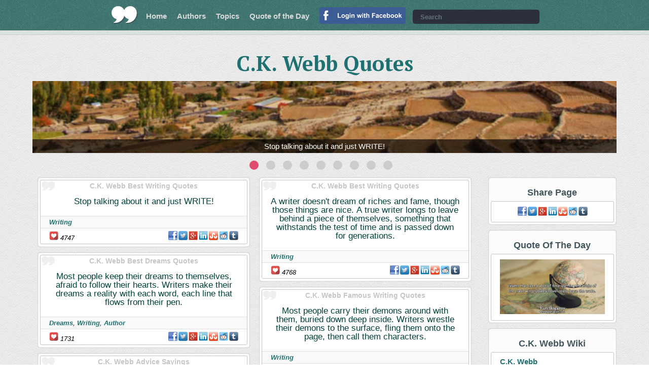

--- FILE ---
content_type: text/html; charset=UTF-8
request_url: https://www.bestquotes4ever.com/authors/c-k-webb-quotes
body_size: 6855
content:
<!DOCTYPE html>
<html xmlns="http://www.w3.org/1999/xhtml" xml:lang="en" lang="en" xmlns:fb="http://ogp.me/ns/fb#">
<head>
<!-- Google tag (gtag.js) -->
<script async src="https://www.googletagmanager.com/gtag/js?id=G-8WNSQ6G308"></script>
<script>
  window.dataLayer = window.dataLayer || [];
  function gtag(){dataLayer.push(arguments);}
  gtag('js', new Date());

  gtag('config', 'G-8WNSQ6G308');
</script>
<title>C.K. Webb Quotes - Best Quotes Ever</title>
<meta http-equiv="Content-Type" content="text/html; charset=UTF-8" />
<meta name="description" content="Enjoy the best C.K. Webb Quotes at Best Quotes Ever. Quotations by C.K. Webb" />
<meta name="keywords" content="C.K. Webb, C.K. Webb Quotes, Best C.K. Webb Quotes, C.K. Webb Wrote, Citations By C.K. Webb, Written By C.K. Webb, By C.K. Webb, C.K. Webb's Words, C.K. Webb Said" />
<meta name="robots" content="all, index, follow" /><meta name="audience" content="all" />
<meta name="rating" content="General" />
<meta name="viewport" content="width=device-width, initial-scale=1" />
<meta name="og:type" property="og:type" content="article" />
<meta name="og:site_name" property="og:site_name" content="Best Quotes Ever">
<meta name="twitter:card" content="summary_large_image" />
<meta name="twitter:site" content="@BestQuotes4E" />
<meta name="twitter:creator" content="@BestQuotes4E" />
<meta name="og:title" property="og:title" content="" /><meta name="twitter:title" content="" /><meta name="og:description" property="og:description" content="" /><meta name="twitter:description" content="" /><meta name="og:image" property="og:image" content="" /><meta name="og:image:type" content="image/jpeg" /><meta name="og:image:width" content="" /><meta name="og:image:height" content="" /><meta name="twitter:image" content="" /><link rel="canonical" href="https://www.bestquotes4ever.com/authors/c-k-webb-quotes"><link href="https://plus.google.com/+Bestquotes4evercom/" rel="publisher" />
<link rel="shortcut icon" href="https://www.bestquotes4ever.com/favicon.ico" type="image/x-icon" />
<script type="text/javascript" src="https://www.bestquotes4ever.com/js/functions-2018-06-34.js"></script>
<link rel="stylesheet" type="text/css" href="https://www.bestquotes4ever.com/inc/styles-2018-06-21.css" media="all" />
<script type="text/javascript" src="https://ajax.googleapis.com/ajax/libs/jquery/2.0.0/jquery.min.js"></script>
<script src="https://www.bestquotes4ever.com/js/slippry-1.2.9/dist/slippry.min.js"></script></head>
<body>
<script>
  window.fbAsyncInit = function() {
    FB.init({
      appId      : '177150989580132',
      cookie     : true,
      xfbml      : true,
      version    : 'v3.0'
    });

    FB.AppEvents.logPageView();

  };

  (function(d, s, id){
     var js, fjs = d.getElementsByTagName(s)[0];
     if (d.getElementById(id)) {return;}
     js = d.createElement(s); js.id = id;
     js.src = "//connect.facebook.net/en_US/sdk.js";
     fjs.parentNode.insertBefore(js, fjs);
   }(document, 'script', 'facebook-jssdk'));
</script>
<div id="header">
    <a id="logo" href="https://www.bestquotes4ever.com/" title="Best Quotes Ever" target="_top"></a>
    <ul id="navigation" class="normal">
        <li><a href="https://www.bestquotes4ever.com/" title="Best Quotes Ever" target="_top">Home</a></li>
        <li><a href="https://www.bestquotes4ever.com/authors" title="Authors" target="_top">Authors</a></li>
        <li><a href="https://www.bestquotes4ever.com/quotes" title="Topics" target="_top">Topics</a></li>
        <li><a href="https://www.bestquotes4ever.com/quotes-of-the-day" title="Quotes of the day" target="_top">Quote of the Day</a></li>
        <li><a href="https://www.facebook.com/v3.0/dialog/oauth?client_id=177150989580132&amp;state=a9a734436d5bc7b10969a7caccfc7931&amp;response_type=code&amp;sdk=php-sdk-5.6.2&amp;redirect_uri=https%3A%2F%2Fwww.bestquotes4ever.com%2Ffb-authenticate.php&amp;scope=email%2Cpublic_profile"><img src="https://www.bestquotes4ever.com/img/login/login-with-facebook.png" title="Login With Facebook" alt="FB Login" width="170px"></a></li>            </ul>
    <div id="header-search">
    	<form onsubmit="searchterm('search');return false;">
        <fieldset>
        <input type="text" id="search" placeholder="Search" />
        <a onclick="searchterm('search');" title="Search Quotes" target="_top"></a>
        </fieldset>
        </form>
    </div>
    <a id="navigation_button" onclick="onoffclass('#navigation', 'normal');"></a>
</div>
<div id="header-sub">
    </div>
<div id="popunder-background" class="hidden"></div>
<table id="popunder-main" class="popunder hidden"><tr><td><div class="popunder-wrapper">
<!--<div class="popunder-wrapper-inner">-->
<div class="close" onclick="toggler('popunder-background', 'hidden'); toggler('popunder-main', 'hidden');">
<img src="https://www.bestquotes4ever.com/img/icon/x-white-28.png" width="28px" height="28px" />
</div>
<div id="popunder-content"></div>
<!--</div>-->
</div></td></tr></table>
<script>
function ShowQuote(idinfo) {
  //$("#popunder-content").html("");
  var QuoteURL = "/ajax-quote/" + idinfo ;
  $.ajax({url: QuoteURL, success: function(result){
			$('#popunder-background').toggleClass('hidden');
			$('#popunder-main').toggleClass('hidden');
			$("#popunder-content").html(result);

  }});
}
</script>
<div id="h1" class="h1-normal"><h1>C.K. Webb Quotes</h1></div><div class="all-in">
	<div id="animation" class="content-animation hidden"><div class="demo_wrapper">
    <div class="demo_block">
    <ul id="anime">
    	<li><a href="https://www.bestquotes4ever.com/quote/stop-talking-29357"><img src="https://www.bestquotes4ever.com/img/animation-slider/opt2/img13.jpg" alt="Stop talking about it and just WRITE! <span class='nobr'></span>" /></a></li><li><a href="https://www.bestquotes4ever.com/quote/most-people-keep-28799"><img src="https://www.bestquotes4ever.com/img/animation-slider/opt2/img9.jpg" alt="Most people keep their dreams to themselves, afraid to follow their hearts. Writers make their dreams a reality with each word, each line that flows from their pen. <span class='nobr'></span>" /></a></li><li><a href="https://www.bestquotes4ever.com/quote/everyone-has-a-28875"><img src="https://www.bestquotes4ever.com/img/animation-slider/opt2/img1.jpg" alt="Everyone has a story inside them. Some are bedtimes stories, some thrill and others scare and horrify their readers. Find out what your story is and share it with the world. <span class='nobr'></span>" /></a></li><li><a href="https://www.bestquotes4ever.com/quote/edit-your-28969"><img src="https://www.bestquotes4ever.com/img/animation-slider/opt2/img17.jpg" alt="Edit your manuscript until your fingers bleed and you have memorized every last word. Then, when you are certain you are on the verge of insanity...edit one more time! <span class='nobr'></span>" /></a></li><li><a href="https://www.bestquotes4ever.com/quote/sometimes-the-28981"><img src="https://www.bestquotes4ever.com/img/animation-slider/opt2/img2.jpg" alt="Sometimes the things in our heads are far worse than anything they could put in books or on film!! <span class='nobr'></span>" /></a></li><li><a href="https://www.bestquotes4ever.com/quote/a-writer-doesn-t-29105"><img src="https://www.bestquotes4ever.com/img/animation-slider/opt2/img12.jpg" alt="A writer doesn't dream of riches and fame, though those things are nice. A true writer longs to leave behind a piece of themselves, something that withstands the test of time and i... <span class='nobr'></span>" /></a></li><li><a href="https://www.bestquotes4ever.com/quote/most-people-carry-29344"><img src="https://www.bestquotes4ever.com/img/animation-slider/opt2/img14.jpg" alt="Most people carry their demons around with them, buried down deep inside. Writers wrestle their demons to the surface, fling them onto the page, then call them characters. <span class='nobr'></span>" /></a></li><li><a href="https://www.bestquotes4ever.com/quote/be-thankful-for-29648"><img src="https://www.bestquotes4ever.com/img/animation-slider/opt2/img15.jpg" alt="Be thankful for the people who have stood by you and cheered you on, but don't forget to be thankful for the ones that said it could not be done. Writing a book is no small task an... <span class='nobr'></span>" /></a></li><li><a href="https://www.bestquotes4ever.com/quote/dear-literary-27752"><img src="https://www.bestquotes4ever.com/img/animation-slider/opt2/img15.jpg" alt="Dear Literary World, Sorry for breaking down your door...I'll pay for that!!! Since I'm here and planning to stay a while, let me tell you some stories!! <span class='nobr'></span>" /></a></li>    </ul>
    </div>
</div>
<script type="text/javascript">
jQuery(document).ready(function(){
	jQuery("#anime").slippry({
		transition: 'kenburns',
		kenZoom: 103,
		easing: 'easeInOutBack',
		/*speed: 10000,*/
		pause: 15000,
		auto: true,
		preload: 'all',
		autoHover: true,
		responsive: true,
		initSingle: true,
		loop: true,
		adaptiveHeight: true,
		useCSS: true,
		continuous: true,
		controls: false
		/*pager: false*/
	});
	$('#animation').removeClass('hidden');
});
</script>
</div></div><div class="all-in table"><div class="content-frame-left"></ul><div class="quote-colector"><div class="quote-box-wrap"><div class="quote-box"><h2 class="cite-h2">C.K. Webb Best Writing Quotes</h2><a onClick="ShowQuote('stop-talking-29357');" title="C.K. Webb Best Writing Quotes: &quot;Stop talking about it and just WRITE!&quot;"><blockquote class="marg-bottom-15 marg-top-10 a-center">Stop talking about it and just WRITE!</blockquote></a><p class="topic"><a href="https://www.bestquotes4ever.com/quotes/writing-quotes" title="Best Writing Quotes">Writing</a></p><div class="social"><span class="f-left"><img src="https://www.bestquotes4ever.com/img/icon/heart.png" width="18px" height="18px" title="Social Buzz" alt="Buzz:" /> 4747</span><a class="share-in-quotes facebook" rel="nofollow" onclick="facebookShare('https://www.bestquotes4ever.com/quote/stop-talking-29357');"></a><a class="share-in-quotes twitter" rel="nofollow" onclick="qshare(1,'Stop%20talking%20about%20it%20and%20just%20WRITE!','quote/stop-talking-29357','');"></a><a class="share-in-quotes google" rel="nofollow" onclick="qshare(2,'Stop%20talking%20about%20it%20and%20just%20WRITE!','quote/stop-talking-29357','');"></a><a class="share-in-quotes linkedin" rel="nofollow" onclick="qshare(3,'Stop%20talking%20about%20it%20and%20just%20WRITE!','quote/stop-talking-29357','');"></a><a class="share-in-quotes stumbleupon" rel="nofollow" onclick="qshare(4,'Stop%20talking%20about%20it%20and%20just%20WRITE!','quote/stop-talking-29357','');"></a><a class="share-in-quotes reddit" rel="nofollow" onclick="qshare(5,'Stop%20talking%20about%20it%20and%20just%20WRITE!','quote/stop-talking-29357','');"></a><a class="share-in-quotes tumblr" rel="nofollow" onclick="qshare(6,'Stop%20talking%20about%20it%20and%20just%20WRITE!','quote/stop-talking-29357','');"></a></div></div></div><div class="quote-box-wrap"><div class="quote-box"><h2 class="cite-h2">C.K. Webb Best Dreams Quotes</h2><a onClick="ShowQuote('most-people-keep-28799');" title="C.K. Webb Best Dreams Quotes: &quot;Most people keep their dreams to themselves, afraid to follow their hearts. Writers make their dreams a reality with each word, each line that flows from their pen.&quot;"><blockquote class="marg-bottom-15 marg-top-10 a-center">Most people keep their dreams to themselves, afraid to follow their hearts. Writers make their dreams a reality with each word, each line that flows from their pen.</blockquote></a><p class="topic"><a href="https://www.bestquotes4ever.com/quotes/dreams-quotes" title="Best Dreams Quotes">Dreams</a>, <a href="https://www.bestquotes4ever.com/quotes/writing-quotes" title="Best Writing Quotes">Writing</a>, <a href="https://www.bestquotes4ever.com/quotes/author-quotes" title="Best Author Quotes">Author</a></p><div class="social"><span class="f-left"><img src="https://www.bestquotes4ever.com/img/icon/heart.png" width="18px" height="18px" title="Social Buzz" alt="Buzz:" /> 1731</span><a class="share-in-quotes facebook" rel="nofollow" onclick="facebookShare('https://www.bestquotes4ever.com/quote/most-people-keep-28799');"></a><a class="share-in-quotes twitter" rel="nofollow" onclick="qshare(1,'Most%20people%20keep%20their%20dreams%20to%20themselves,%20afraid%20to%20follow%20their%20hearts.%20Writers%20make%20their%20dreams%20a%20reality%20with%20each%20word,%20each%20line%20that%20flows%20from%20their%20pen.','quote/most-people-keep-28799','');"></a><a class="share-in-quotes google" rel="nofollow" onclick="qshare(2,'Most%20people%20keep%20their%20dreams%20to%20themselves,%20afraid%20to%20follow%20their%20hearts.%20Writers%20make%20their%20dreams%20a%20reality%20with%20each%20word,%20each%20line%20that%20flows%20from%20their%20pen.','quote/most-people-keep-28799','');"></a><a class="share-in-quotes linkedin" rel="nofollow" onclick="qshare(3,'Most%20people%20keep%20their%20dreams%20to%20themselves,%20afraid%20to%20follow%20their%20hearts.%20Writers%20make%20their%20dreams%20a%20reality%20with%20each%20word,%20each%20line%20that%20flows%20from%20their%20pen.','quote/most-people-keep-28799','');"></a><a class="share-in-quotes stumbleupon" rel="nofollow" onclick="qshare(4,'Most%20people%20keep%20their%20dreams%20to%20themselves,%20afraid%20to%20follow%20their%20hearts.%20Writers%20make%20their%20dreams%20a%20reality%20with%20each%20word,%20each%20line%20that%20flows%20from%20their%20pen.','quote/most-people-keep-28799','');"></a><a class="share-in-quotes reddit" rel="nofollow" onclick="qshare(5,'Most%20people%20keep%20their%20dreams%20to%20themselves,%20afraid%20to%20follow%20their%20hearts.%20Writers%20make%20their%20dreams%20a%20reality%20with%20each%20word,%20each%20line%20that%20flows%20from%20their%20pen.','quote/most-people-keep-28799','');"></a><a class="share-in-quotes tumblr" rel="nofollow" onclick="qshare(6,'Most%20people%20keep%20their%20dreams%20to%20themselves,%20afraid%20to%20follow%20their%20hearts.%20Writers%20make%20their%20dreams%20a%20reality%20with%20each%20word,%20each%20line%20that%20flows%20from%20their%20pen.','quote/most-people-keep-28799','');"></a></div></div></div><div class="quote-box-wrap"><div class="quote-box"><h2 class="cite-h2">C.K. Webb Advice Sayings</h2><a onClick="ShowQuote('everyone-has-a-28875');" title="C.K. Webb Advice Sayings: &quot;Everyone has a story inside them. Some are bedtimes stories, some thrill and others scare and horrify their readers. Find out what your story is and share it with the world.&quot;"><blockquote class="marg-bottom-15 marg-top-10 a-center">Everyone has a story inside them. Some are bedtimes stories, some thrill and others scare and horrify their readers. Find out what your story is and share it with the world.</blockquote></a><p class="topic"><a href="https://www.bestquotes4ever.com/quotes/advice-quotes" title="Advice Sayings">Advice</a>, <a href="https://www.bestquotes4ever.com/quotes/writing-quotes" title="Writing Sayings">Writing</a>, <a href="https://www.bestquotes4ever.com/quotes/stories-quotes" title="Stories Sayings">Stories</a></p><div class="social"><span class="f-left"><img src="https://www.bestquotes4ever.com/img/icon/heart.png" width="18px" height="18px" title="Social Buzz" alt="Buzz:" /> 2267</span><a class="share-in-quotes facebook" rel="nofollow" onclick="facebookShare('https://www.bestquotes4ever.com/quote/everyone-has-a-28875');"></a><a class="share-in-quotes twitter" rel="nofollow" onclick="qshare(1,'Everyone%20has%20a%20story%20inside%20them.%20Some%20are%20bedtimes%20stories,%20some%20thrill%20and%20others%20scare%20and%20horrify%20their%20readers.%20Find%20out%20what%20your%20story%20is%20and%20share%20it%20with%20the%20world.','quote/everyone-has-a-28875','');"></a><a class="share-in-quotes google" rel="nofollow" onclick="qshare(2,'Everyone%20has%20a%20story%20inside%20them.%20Some%20are%20bedtimes%20stories,%20some%20thrill%20and%20others%20scare%20and%20horrify%20their%20readers.%20Find%20out%20what%20your%20story%20is%20and%20share%20it%20with%20the%20world.','quote/everyone-has-a-28875','');"></a><a class="share-in-quotes linkedin" rel="nofollow" onclick="qshare(3,'Everyone%20has%20a%20story%20inside%20them.%20Some%20are%20bedtimes%20stories,%20some%20thrill%20and%20others%20scare%20and%20horrify%20their%20readers.%20Find%20out%20what%20your%20story%20is%20and%20share%20it%20with%20the%20world.','quote/everyone-has-a-28875','');"></a><a class="share-in-quotes stumbleupon" rel="nofollow" onclick="qshare(4,'Everyone%20has%20a%20story%20inside%20them.%20Some%20are%20bedtimes%20stories,%20some%20thrill%20and%20others%20scare%20and%20horrify%20their%20readers.%20Find%20out%20what%20your%20story%20is%20and%20share%20it%20with%20the%20world.','quote/everyone-has-a-28875','');"></a><a class="share-in-quotes reddit" rel="nofollow" onclick="qshare(5,'Everyone%20has%20a%20story%20inside%20them.%20Some%20are%20bedtimes%20stories,%20some%20thrill%20and%20others%20scare%20and%20horrify%20their%20readers.%20Find%20out%20what%20your%20story%20is%20and%20share%20it%20with%20the%20world.','quote/everyone-has-a-28875','');"></a><a class="share-in-quotes tumblr" rel="nofollow" onclick="qshare(6,'Everyone%20has%20a%20story%20inside%20them.%20Some%20are%20bedtimes%20stories,%20some%20thrill%20and%20others%20scare%20and%20horrify%20their%20readers.%20Find%20out%20what%20your%20story%20is%20and%20share%20it%20with%20the%20world.','quote/everyone-has-a-28875','');"></a></div></div></div><div class="quote-box-wrap"><div class="quote-box"><h2 class="cite-h2">C.K. Webb Quotes About Insanity</h2><a onClick="ShowQuote('edit-your-28969');" title="C.K. Webb Quotes About Insanity: &quot;Edit your manuscript until your fingers bleed and you have memorized every last word. Then, when you are certain you are on the verge of insanity...edit one more time!&quot;"><blockquote class="marg-bottom-15 marg-top-10 a-center">Edit your manuscript until your fingers bleed and you have memorized every last word. Then, when you are certain you are on the verge of insanity...edit one more time!</blockquote></a><p class="topic"><a href="https://www.bestquotes4ever.com/quotes/insanity-quotes" title="Quotes About Insanity">Insanity</a>, <a href="https://www.bestquotes4ever.com/quotes/writing-quotes" title="Quotes About Writing">Writing</a>, <a href="https://www.bestquotes4ever.com/quotes/stories-quotes" title="Quotes About Stories">Stories</a></p><div class="social"><span class="f-left"><img src="https://www.bestquotes4ever.com/img/icon/heart.png" width="18px" height="18px" title="Social Buzz" alt="Buzz:" /> 1958</span><a class="share-in-quotes facebook" rel="nofollow" onclick="facebookShare('https://www.bestquotes4ever.com/quote/edit-your-28969');"></a><a class="share-in-quotes twitter" rel="nofollow" onclick="qshare(1,'Edit%20your%20manuscript%20until%20your%20fingers%20bleed%20and%20you%20have%20memorized%20every%20last%20word.%20Then,%20when%20you%20are%20certain%20you%20are%20on%20the%20verge%20of%20insanity...edit%20one%20more%20time!','quote/edit-your-28969','');"></a><a class="share-in-quotes google" rel="nofollow" onclick="qshare(2,'Edit%20your%20manuscript%20until%20your%20fingers%20bleed%20and%20you%20have%20memorized%20every%20last%20word.%20Then,%20when%20you%20are%20certain%20you%20are%20on%20the%20verge%20of%20insanity...edit%20one%20more%20time!','quote/edit-your-28969','');"></a><a class="share-in-quotes linkedin" rel="nofollow" onclick="qshare(3,'Edit%20your%20manuscript%20until%20your%20fingers%20bleed%20and%20you%20have%20memorized%20every%20last%20word.%20Then,%20when%20you%20are%20certain%20you%20are%20on%20the%20verge%20of%20insanity...edit%20one%20more%20time!','quote/edit-your-28969','');"></a><a class="share-in-quotes stumbleupon" rel="nofollow" onclick="qshare(4,'Edit%20your%20manuscript%20until%20your%20fingers%20bleed%20and%20you%20have%20memorized%20every%20last%20word.%20Then,%20when%20you%20are%20certain%20you%20are%20on%20the%20verge%20of%20insanity...edit%20one%20more%20time!','quote/edit-your-28969','');"></a><a class="share-in-quotes reddit" rel="nofollow" onclick="qshare(5,'Edit%20your%20manuscript%20until%20your%20fingers%20bleed%20and%20you%20have%20memorized%20every%20last%20word.%20Then,%20when%20you%20are%20certain%20you%20are%20on%20the%20verge%20of%20insanity...edit%20one%20more%20time!','quote/edit-your-28969','');"></a><a class="share-in-quotes tumblr" rel="nofollow" onclick="qshare(6,'Edit%20your%20manuscript%20until%20your%20fingers%20bleed%20and%20you%20have%20memorized%20every%20last%20word.%20Then,%20when%20you%20are%20certain%20you%20are%20on%20the%20verge%20of%20insanity...edit%20one%20more%20time!','quote/edit-your-28969','');"></a></div></div></div><div class="quote-box-wrap"><div class="quote-box"><h2 class="cite-h2">C.K. Webb Quotes About Imagination</h2><a onClick="ShowQuote('sometimes-the-28981');" title="C.K. Webb Quotes About Imagination: &quot;Sometimes the things in our heads are far worse than anything they could put in books or on film!!&quot;"><blockquote class="marg-bottom-15 marg-top-10 a-center">Sometimes the things in our heads are far worse than anything they could put in books or on film!!</blockquote></a><p class="topic"><a href="https://www.bestquotes4ever.com/quotes/imagination-quotes" title="Quotes About Imagination">Imagination</a>, <a href="https://www.bestquotes4ever.com/quotes/books-quotes" title="Quotes About Books">Books</a>, <a href="https://www.bestquotes4ever.com/quotes/writing-quotes" title="Quotes About Writing">Writing</a></p><div class="social"><span class="f-left"><img src="https://www.bestquotes4ever.com/img/icon/heart.png" width="18px" height="18px" title="Social Buzz" alt="Buzz:" /> 4548</span><a class="share-in-quotes facebook" rel="nofollow" onclick="facebookShare('https://www.bestquotes4ever.com/quote/sometimes-the-28981');"></a><a class="share-in-quotes twitter" rel="nofollow" onclick="qshare(1,'Sometimes%20the%20things%20in%20our%20heads%20are%20far%20worse%20than%20anything%20they%20could%20put%20in%20books%20or%20on%20film!!','quote/sometimes-the-28981','');"></a><a class="share-in-quotes google" rel="nofollow" onclick="qshare(2,'Sometimes%20the%20things%20in%20our%20heads%20are%20far%20worse%20than%20anything%20they%20could%20put%20in%20books%20or%20on%20film!!','quote/sometimes-the-28981','');"></a><a class="share-in-quotes linkedin" rel="nofollow" onclick="qshare(3,'Sometimes%20the%20things%20in%20our%20heads%20are%20far%20worse%20than%20anything%20they%20could%20put%20in%20books%20or%20on%20film!!','quote/sometimes-the-28981','');"></a><a class="share-in-quotes stumbleupon" rel="nofollow" onclick="qshare(4,'Sometimes%20the%20things%20in%20our%20heads%20are%20far%20worse%20than%20anything%20they%20could%20put%20in%20books%20or%20on%20film!!','quote/sometimes-the-28981','');"></a><a class="share-in-quotes reddit" rel="nofollow" onclick="qshare(5,'Sometimes%20the%20things%20in%20our%20heads%20are%20far%20worse%20than%20anything%20they%20could%20put%20in%20books%20or%20on%20film!!','quote/sometimes-the-28981','');"></a><a class="share-in-quotes tumblr" rel="nofollow" onclick="qshare(6,'Sometimes%20the%20things%20in%20our%20heads%20are%20far%20worse%20than%20anything%20they%20could%20put%20in%20books%20or%20on%20film!!','quote/sometimes-the-28981','');"></a></div></div></div><div class="quote-box-wrap"><div class="quote-box"><h2 class="cite-h2">C.K. Webb Best Writing Quotes</h2><a onClick="ShowQuote('a-writer-doesn-t-29105');" title="C.K. Webb Best Writing Quotes: &quot;A writer doesn't dream of riches and fame, though those things are nice. A true writer longs to leave behind a piece of themselves, something that withstands the test of time and is passed down for generations.&quot;"><blockquote class="marg-bottom-15 marg-top-10 a-center">A writer doesn't dream of riches and fame, though those things are nice. A true writer longs to leave behind a piece of themselves, something that withstands the test of time and is passed down for generations.</blockquote></a><p class="topic"><a href="https://www.bestquotes4ever.com/quotes/writing-quotes" title="Best Writing Quotes">Writing</a></p><div class="social"><span class="f-left"><img src="https://www.bestquotes4ever.com/img/icon/heart.png" width="18px" height="18px" title="Social Buzz" alt="Buzz:" /> 4768</span><a class="share-in-quotes facebook" rel="nofollow" onclick="facebookShare('https://www.bestquotes4ever.com/quote/a-writer-doesn-t-29105');"></a><a class="share-in-quotes twitter" rel="nofollow" onclick="qshare(1,'A%20writer%20doesnt%20dream%20of%20riches%20and%20fame,%20though%20those%20things%20are%20nice.%20A%20true%20writer%20longs%20to%20leave%20behind%20a%20piece%20of%20themselves,%20something%20that%20withstands%20the%20test%20of%20time%20and%20is%20passed%20down%20for%20generations.','quote/a-writer-doesn-t-29105','');"></a><a class="share-in-quotes google" rel="nofollow" onclick="qshare(2,'A%20writer%20doesnt%20dream%20of%20riches%20and%20fame,%20though%20those%20things%20are%20nice.%20A%20true%20writer%20longs%20to%20leave%20behind%20a%20piece%20of%20themselves,%20something%20that%20withstands%20the%20test%20of%20time%20and%20is%20passed%20down%20for%20generations.','quote/a-writer-doesn-t-29105','');"></a><a class="share-in-quotes linkedin" rel="nofollow" onclick="qshare(3,'A%20writer%20doesnt%20dream%20of%20riches%20and%20fame,%20though%20those%20things%20are%20nice.%20A%20true%20writer%20longs%20to%20leave%20behind%20a%20piece%20of%20themselves,%20something%20that%20withstands%20the%20test%20of%20time%20and%20is%20passed%20down%20for%20generations.','quote/a-writer-doesn-t-29105','');"></a><a class="share-in-quotes stumbleupon" rel="nofollow" onclick="qshare(4,'A%20writer%20doesnt%20dream%20of%20riches%20and%20fame,%20though%20those%20things%20are%20nice.%20A%20true%20writer%20longs%20to%20leave%20behind%20a%20piece%20of%20themselves,%20something%20that%20withstands%20the%20test%20of%20time%20and%20is%20passed%20down%20for%20generations.','quote/a-writer-doesn-t-29105','');"></a><a class="share-in-quotes reddit" rel="nofollow" onclick="qshare(5,'A%20writer%20doesnt%20dream%20of%20riches%20and%20fame,%20though%20those%20things%20are%20nice.%20A%20true%20writer%20longs%20to%20leave%20behind%20a%20piece%20of%20themselves,%20something%20that%20withstands%20the%20test%20of%20time%20and%20is%20passed%20down%20for%20generations.','quote/a-writer-doesn-t-29105','');"></a><a class="share-in-quotes tumblr" rel="nofollow" onclick="qshare(6,'A%20writer%20doesnt%20dream%20of%20riches%20and%20fame,%20though%20those%20things%20are%20nice.%20A%20true%20writer%20longs%20to%20leave%20behind%20a%20piece%20of%20themselves,%20something%20that%20withstands%20the%20test%20of%20time%20and%20is%20passed%20down%20for%20generations.','quote/a-writer-doesn-t-29105','');"></a></div></div></div><div class="quote-box-wrap"><div class="quote-box"><h2 class="cite-h2">C.K. Webb Famous Writing Quotes</h2><a onClick="ShowQuote('most-people-carry-29344');" title="C.K. Webb Famous Writing Quotes: &quot;Most people carry their demons around with them, buried down deep inside. Writers wrestle their demons to the surface, fling them onto the page, then call them characters.&quot;"><blockquote class="marg-bottom-15 marg-top-10 a-center">Most people carry their demons around with them, buried down deep inside. Writers wrestle their demons to the surface, fling them onto the page, then call them characters.</blockquote></a><p class="topic"><a href="https://www.bestquotes4ever.com/quotes/writing-quotes" title="Famous Writing Quotes">Writing</a></p><div class="social"><span class="f-left"><img src="https://www.bestquotes4ever.com/img/icon/heart.png" width="18px" height="18px" title="Social Buzz" alt="Buzz:" /> 2763</span><a class="share-in-quotes facebook" rel="nofollow" onclick="facebookShare('https://www.bestquotes4ever.com/quote/most-people-carry-29344');"></a><a class="share-in-quotes twitter" rel="nofollow" onclick="qshare(1,'Most%20people%20carry%20their%20demons%20around%20with%20them,%20buried%20down%20deep%20inside.%20Writers%20wrestle%20their%20demons%20to%20the%20surface,%20fling%20them%20onto%20the%20page,%20then%20call%20them%20characters.','quote/most-people-carry-29344','');"></a><a class="share-in-quotes google" rel="nofollow" onclick="qshare(2,'Most%20people%20carry%20their%20demons%20around%20with%20them,%20buried%20down%20deep%20inside.%20Writers%20wrestle%20their%20demons%20to%20the%20surface,%20fling%20them%20onto%20the%20page,%20then%20call%20them%20characters.','quote/most-people-carry-29344','');"></a><a class="share-in-quotes linkedin" rel="nofollow" onclick="qshare(3,'Most%20people%20carry%20their%20demons%20around%20with%20them,%20buried%20down%20deep%20inside.%20Writers%20wrestle%20their%20demons%20to%20the%20surface,%20fling%20them%20onto%20the%20page,%20then%20call%20them%20characters.','quote/most-people-carry-29344','');"></a><a class="share-in-quotes stumbleupon" rel="nofollow" onclick="qshare(4,'Most%20people%20carry%20their%20demons%20around%20with%20them,%20buried%20down%20deep%20inside.%20Writers%20wrestle%20their%20demons%20to%20the%20surface,%20fling%20them%20onto%20the%20page,%20then%20call%20them%20characters.','quote/most-people-carry-29344','');"></a><a class="share-in-quotes reddit" rel="nofollow" onclick="qshare(5,'Most%20people%20carry%20their%20demons%20around%20with%20them,%20buried%20down%20deep%20inside.%20Writers%20wrestle%20their%20demons%20to%20the%20surface,%20fling%20them%20onto%20the%20page,%20then%20call%20them%20characters.','quote/most-people-carry-29344','');"></a><a class="share-in-quotes tumblr" rel="nofollow" onclick="qshare(6,'Most%20people%20carry%20their%20demons%20around%20with%20them,%20buried%20down%20deep%20inside.%20Writers%20wrestle%20their%20demons%20to%20the%20surface,%20fling%20them%20onto%20the%20page,%20then%20call%20them%20characters.','quote/most-people-carry-29344','');"></a></div></div></div><div class="quote-box-wrap"><div class="quote-box"><h2 class="cite-h2">C.K. Webb Books Messages</h2><a onClick="ShowQuote('be-thankful-for-29648');" title="C.K. Webb Books Messages: &quot;Be thankful for the people who have stood by you and cheered you on, but don't forget to be thankful for the ones that said it could not be done. Writing a book is no small task and even the skeptics can help you get where you want to be!&quot;"><blockquote class="marg-bottom-15 marg-top-10 a-center">Be thankful for the people who have stood by you and cheered you on, but don't forget to be thankful for the ones that said it could not be done. Writing a book is no small task and even the skeptics can help you get where you want to be!</blockquote></a><p class="topic"><a href="https://www.bestquotes4ever.com/quotes/books-quotes" title="Books Messages">Books</a>, <a href="https://www.bestquotes4ever.com/quotes/motivation-quotes" title="Motivation Messages">Motivation</a>, <a href="https://www.bestquotes4ever.com/quotes/writing-quotes" title="Writing Messages">Writing</a></p><div class="social"><span class="f-left"><img src="https://www.bestquotes4ever.com/img/icon/heart.png" width="18px" height="18px" title="Social Buzz" alt="Buzz:" /> 4821</span><a class="share-in-quotes facebook" rel="nofollow" onclick="facebookShare('https://www.bestquotes4ever.com/quote/be-thankful-for-29648');"></a><a class="share-in-quotes twitter" rel="nofollow" onclick="qshare(1,'Be%20thankful%20for%20the%20people%20who%20have%20stood%20by%20you%20and%20cheered%20you%20on,%20but%20dont%20forget%20to%20be%20thankful%20for%20the%20ones%20that%20said%20it%20could%20not%20be%20done.%20Writing%20a%20book%20is%20no%20small%20task%20and%20even%20the%20skeptics%20can%20help%20you%20get%20where%20you%20want%20to%20be!','quote/be-thankful-for-29648','');"></a><a class="share-in-quotes google" rel="nofollow" onclick="qshare(2,'Be%20thankful%20for%20the%20people%20who%20have%20stood%20by%20you%20and%20cheered%20you%20on,%20but%20dont%20forget%20to%20be%20thankful%20for%20the%20ones%20that%20said%20it%20could%20not%20be%20done.%20Writing%20a%20book%20is%20no%20small%20task%20and%20even%20the%20skeptics%20can%20help%20you%20get%20where%20you%20want%20to%20be!','quote/be-thankful-for-29648','');"></a><a class="share-in-quotes linkedin" rel="nofollow" onclick="qshare(3,'Be%20thankful%20for%20the%20people%20who%20have%20stood%20by%20you%20and%20cheered%20you%20on,%20but%20dont%20forget%20to%20be%20thankful%20for%20the%20ones%20that%20said%20it%20could%20not%20be%20done.%20Writing%20a%20book%20is%20no%20small%20task%20and%20even%20the%20skeptics%20can%20help%20you%20get%20where%20you%20want%20to%20be!','quote/be-thankful-for-29648','');"></a><a class="share-in-quotes stumbleupon" rel="nofollow" onclick="qshare(4,'Be%20thankful%20for%20the%20people%20who%20have%20stood%20by%20you%20and%20cheered%20you%20on,%20but%20dont%20forget%20to%20be%20thankful%20for%20the%20ones%20that%20said%20it%20could%20not%20be%20done.%20Writing%20a%20book%20is%20no%20small%20task%20and%20even%20the%20skeptics%20can%20help%20you%20get%20where%20you%20want%20to%20be!','quote/be-thankful-for-29648','');"></a><a class="share-in-quotes reddit" rel="nofollow" onclick="qshare(5,'Be%20thankful%20for%20the%20people%20who%20have%20stood%20by%20you%20and%20cheered%20you%20on,%20but%20dont%20forget%20to%20be%20thankful%20for%20the%20ones%20that%20said%20it%20could%20not%20be%20done.%20Writing%20a%20book%20is%20no%20small%20task%20and%20even%20the%20skeptics%20can%20help%20you%20get%20where%20you%20want%20to%20be!','quote/be-thankful-for-29648','');"></a><a class="share-in-quotes tumblr" rel="nofollow" onclick="qshare(6,'Be%20thankful%20for%20the%20people%20who%20have%20stood%20by%20you%20and%20cheered%20you%20on,%20but%20dont%20forget%20to%20be%20thankful%20for%20the%20ones%20that%20said%20it%20could%20not%20be%20done.%20Writing%20a%20book%20is%20no%20small%20task%20and%20even%20the%20skeptics%20can%20help%20you%20get%20where%20you%20want%20to%20be!','quote/be-thankful-for-29648','');"></a></div></div></div><div class="quote-box-wrap"><div class="quote-box"><h2 class="cite-h2">C.K. Webb Humor Messages</h2><a onClick="ShowQuote('dear-literary-27752');" title="C.K. Webb Humor Messages: &quot;Dear Literary World, Sorry for breaking down your door...I'll pay for that!!! Since I'm here and planning to stay a while, let me tell you some stories!!&quot;"><blockquote class="marg-bottom-15 marg-top-10 a-center">Dear Literary World, Sorry for breaking down your door...I'll pay for that!!! Since I'm here and planning to stay a while, let me tell you some stories!!</blockquote></a><p class="topic"><a href="https://www.bestquotes4ever.com/quotes/humor-quotes" title="Humor Messages">Humor</a>, <a href="https://www.bestquotes4ever.com/quotes/funny-quotes" title="Funny Messages">Funny</a>, <a href="https://www.bestquotes4ever.com/quotes/books-quotes" title="Books Messages">Books</a></p><div class="social"><span class="f-left"><img src="https://www.bestquotes4ever.com/img/icon/heart.png" width="18px" height="18px" title="Social Buzz" alt="Buzz:" /> 4478</span><a class="share-in-quotes facebook" rel="nofollow" onclick="facebookShare('https://www.bestquotes4ever.com/quote/dear-literary-27752');"></a><a class="share-in-quotes twitter" rel="nofollow" onclick="qshare(1,'Dear%20Literary%20World,%20Sorry%20for%20breaking%20down%20your%20door...Ill%20pay%20for%20that!!!%20Since%20Im%20here%20and%20planning%20to%20stay%20a%20while,%20let%20me%20tell%20you%20some%20stories!!','quote/dear-literary-27752','');"></a><a class="share-in-quotes google" rel="nofollow" onclick="qshare(2,'Dear%20Literary%20World,%20Sorry%20for%20breaking%20down%20your%20door...Ill%20pay%20for%20that!!!%20Since%20Im%20here%20and%20planning%20to%20stay%20a%20while,%20let%20me%20tell%20you%20some%20stories!!','quote/dear-literary-27752','');"></a><a class="share-in-quotes linkedin" rel="nofollow" onclick="qshare(3,'Dear%20Literary%20World,%20Sorry%20for%20breaking%20down%20your%20door...Ill%20pay%20for%20that!!!%20Since%20Im%20here%20and%20planning%20to%20stay%20a%20while,%20let%20me%20tell%20you%20some%20stories!!','quote/dear-literary-27752','');"></a><a class="share-in-quotes stumbleupon" rel="nofollow" onclick="qshare(4,'Dear%20Literary%20World,%20Sorry%20for%20breaking%20down%20your%20door...Ill%20pay%20for%20that!!!%20Since%20Im%20here%20and%20planning%20to%20stay%20a%20while,%20let%20me%20tell%20you%20some%20stories!!','quote/dear-literary-27752','');"></a><a class="share-in-quotes reddit" rel="nofollow" onclick="qshare(5,'Dear%20Literary%20World,%20Sorry%20for%20breaking%20down%20your%20door...Ill%20pay%20for%20that!!!%20Since%20Im%20here%20and%20planning%20to%20stay%20a%20while,%20let%20me%20tell%20you%20some%20stories!!','quote/dear-literary-27752','');"></a><a class="share-in-quotes tumblr" rel="nofollow" onclick="qshare(6,'Dear%20Literary%20World,%20Sorry%20for%20breaking%20down%20your%20door...Ill%20pay%20for%20that!!!%20Since%20Im%20here%20and%20planning%20to%20stay%20a%20while,%20let%20me%20tell%20you%20some%20stories!!','quote/dear-literary-27752','');"></a></div></div></div></div></ul><div class="only-desktop quote-box-single-wrap width-max-amazon"><div class="box-white width-amazon"><div class="div-center"><script id="mNCC" language="javascript">
   medianet_width = "728";
   medianet_height = "90";
   medianet_crid = "288406833";
   medianet_versionId = "111299";
   (function() {
       var isSSL = 'https:' == document.location.protocol;
       var mnSrc = (isSSL ? 'https:' : 'http:') + '//contextual.media.net/nmedianet.js?cid=8CUM91C3C' + (isSSL ? '&https=1' : '');
       document.write('<scr' + 'ipt type="text/javascript" id="mNSC" src="' + mnSrc + '"></scr' + 'ipt>');
   })();
</script></div></div></div><div class="only-tablet quote-box-single-wrap width-max-amazon"><div class="box-white width-amazon"><div class="div-center"><script id="mNCC" language="javascript">
   medianet_width = "600";
   medianet_height = "250";
   medianet_crid = "821038455";
   medianet_versionId = "111299";
   (function() {
       var isSSL = 'https:' == document.location.protocol;
       var mnSrc = (isSSL ? 'https:' : 'http:') + '//contextual.media.net/nmedianet.js?cid=8CUM91C3C' + (isSSL ? '&https=1' : '');
       document.write('<scr' + 'ipt type="text/javascript" id="mNSC" src="' + mnSrc + '"></scr' + 'ipt>');
   })();
</script></div></div></div></div><div class="content-frame-right"><div class="quote-box-wrap"><h2 class="a-center">Share Page</h2><div class="box-white"><div class="a-center"><div class="social"><a class="share-in-quotes facebook" rel="nofollow" onclick="facebookShare('https://www.bestquotes4ever.com/authors/c-k-webb-quotes');"></a><a class="share-in-quotes twitter" rel="nofollow" onclick="qshare(1,'Enjoy%20the%20best%20C.K.%20Webb%20Quotes%20at%20Best%20Quotes%20Ever.%20Quotations%20by%20C.K.%20Webb','authors/c-k-webb-quotes','');"></a><a class="share-in-quotes google" rel="nofollow" onclick="qshare(2,'Enjoy%20the%20best%20C.K.%20Webb%20Quotes%20at%20Best%20Quotes%20Ever.%20Quotations%20by%20C.K.%20Webb','authors/c-k-webb-quotes','');"></a><a class="share-in-quotes linkedin" rel="nofollow" onclick="qshare(3,'Enjoy%20the%20best%20C.K.%20Webb%20Quotes%20at%20Best%20Quotes%20Ever.%20Quotations%20by%20C.K.%20Webb','authors/c-k-webb-quotes','');"></a><a class="share-in-quotes stumbleupon" rel="nofollow" onclick="qshare(4,'Enjoy%20the%20best%20C.K.%20Webb%20Quotes%20at%20Best%20Quotes%20Ever.%20Quotations%20by%20C.K.%20Webb','authors/c-k-webb-quotes','');"></a><a class="share-in-quotes reddit" rel="nofollow" onclick="qshare(5,'Enjoy%20the%20best%20C.K.%20Webb%20Quotes%20at%20Best%20Quotes%20Ever.%20Quotations%20by%20C.K.%20Webb','authors/c-k-webb-quotes','');"></a><a class="share-in-quotes tumblr" rel="nofollow" onclick="qshare(6,'Enjoy%20the%20best%20C.K.%20Webb%20Quotes%20at%20Best%20Quotes%20Ever.%20Quotations%20by%20C.K.%20Webb','authors/c-k-webb-quotes','');"></a></div></div></div></div><div class="quote-box-wrap a-center only-tablet-plus"><h2 class="a-center">Quote Of The Day</h2><a href="https://www.bestquotes4ever.com/quotes-of-the-day" title="Quote Of The Day"><div class="picture padd-top-10 box-white"><img class="width-100p" src="https://www.bestquotes4ever.com/img/quotes/teams-that-spend-39400.jpg" title="Quote Of The Day" alt="Quote Of The Day" /></div></a></div><div class="quote-box-wrap"><h2 class="a-center">C.K. Webb Wiki</h2><ul class="box-white"><li><a href="https://en.wikipedia.org/w/index.php?title=c.k.%20webb&amp;redirect=yes" title="C.K. Webb On Wikipedia" target="_blank" rel="nofollow">C.K. Webb</a></li></ul></div><div class="quote-box-wrap"><h2 class="a-center">C.K. Webb At Amazon</h2><ul class="box-white"><li><a href="https://www.amazon.com/exec/obidos/external-search?tag=like0c-20&keyword=c.k.%20webb" title="C.K. Webb On Amazon" target="_blank" rel="nofollow">C.K. Webb</a></li></ul></div><div class="quote-box-wrap"><h2 class="a-center">Best Quote Topics</h2><ul class="box-white"><li><a href="https://www.bestquotes4ever.com/quotes/love-quotes" title="Love  Quotes" target="_top">Love Quotes</a></li><li><a href="https://www.bestquotes4ever.com/quotes/inspirational-quotes" title="Inspirational  Quotes" target="_top">Inspirational Quotes</a></li><li><a href="https://www.bestquotes4ever.com/quotes/life-quotes" title="Life  Quotes" target="_top">Life Quotes</a></li><li><a href="https://www.bestquotes4ever.com/quotes/friendship-quotes" title="Friendship  Quotes" target="_top">Friendship Quotes</a></li><li><a href="https://www.bestquotes4ever.com/quotes/funny-quotes" title="Funny  Quotes" target="_top">Funny Quotes</a></li><li><a href="https://www.bestquotes4ever.com/quotes/best-friend-quotes" title="Best Friend  Quotes" target="_top">Best Friend Quotes</a></li><li><a href="https://www.bestquotes4ever.com/quotes/inspiration-quotes" title="Inspiration  Quotes" target="_top">Inspiration Quotes</a></li><li><a href="https://www.bestquotes4ever.com/quotes/success-quotes" title="Success  Quotes" target="_top">Success Quotes</a></li><li><a href="https://www.bestquotes4ever.com/quotes/marriage-quotes" title="Marriage  Quotes" target="_top">Marriage Quotes</a></li><li><a href="https://www.bestquotes4ever.com/quotes/famous-quotes" title="Famous  Quotes" target="_top">Famous Quotes</a></li><li><a href="https://www.bestquotes4ever.com/quotes/motivation-quotes" title="Motivation  Quotes" target="_top">Motivation Quotes</a></li><li><a href="https://www.bestquotes4ever.com/quotes/music-quotes" title="Music  Quotes" target="_top">Music Quotes</a></li><li><a href="https://www.bestquotes4ever.com/quotes/good-quotes" title="Good  Quotes" target="_top">Good Quotes</a></li><li><a href="https://www.bestquotes4ever.com/quotes/wisdom-quotes" title="Wisdom  Quotes" target="_top">Wisdom Quotes</a></li><li><a href="https://www.bestquotes4ever.com/quotes/god-quotes" title="God  Quotes" target="_top">God Quotes</a></li></ul></div><div class="quote-box-wrap"><h2 class="a-center">Best Quote Authors</h2><ul class="box-white"><li><a href="https://www.bestquotes4ever.com/authors/marilyn-monroe-quotes" title="Marilyn Monroe Quotes">Marilyn Monroe</a></li><li><a href="https://www.bestquotes4ever.com/authors/bob-marley-quotes" title="Bob Marley Quotes">Bob Marley</a></li><li><a href="https://www.bestquotes4ever.com/authors/dr-seuss-quotes" title="Dr. Seuss Quotes">Dr. Seuss</a></li><li><a href="https://www.bestquotes4ever.com/authors/albert-einstein-quotes" title="Albert Einstein Quotes">Albert Einstein</a></li><li><a href="https://www.bestquotes4ever.com/authors/maya-angelou-quotes" title="Maya Angelou Quotes">Maya Angelou</a></li><li><a href="https://www.bestquotes4ever.com/authors/bruce-lee-quotes" title="Bruce Lee Quotes">Bruce Lee</a></li><li><a href="https://www.bestquotes4ever.com/authors/mark-twain-quotes" title="Mark Twain Quotes">Mark Twain</a></li><li><a href="https://www.bestquotes4ever.com/authors/oscar-wilde-quotes" title="Oscar Wilde Quotes">Oscar Wilde</a></li><li><a href="https://www.bestquotes4ever.com/authors/audrey-hepburn-quotes" title="Audrey Hepburn Quotes">Audrey Hepburn</a></li><li><a href="https://www.bestquotes4ever.com/authors/steve-jobs-quotes" title="Steve Jobs Quotes">Steve Jobs</a></li><li><a href="https://www.bestquotes4ever.com/authors/eminem-quotes" title="Eminem Quotes">Eminem</a></li><li><a href="https://www.bestquotes4ever.com/authors/john-green-quotes" title="John Green Quotes">John Green</a></li><li><a href="https://www.bestquotes4ever.com/authors/mahatma-gandhi-quotes" title="Mahatma Gandhi Quotes">Mahatma Gandhi</a></li><li><a href="https://www.bestquotes4ever.com/authors/john-lennon-quotes" title="John Lennon Quotes">John Lennon</a></li><li><a href="https://www.bestquotes4ever.com/authors/william-shakespeare-quotes" title="William Shakespeare Quotes">William Shakespeare</a></li></ul></div><div class="marg-bottom-10 only-desktop div-center"><iframe data-aa='820890' src='//ad.a-ads.com/820890?size=300x250' scrolling='no' style='width:300px; height:250px; border:0px; padding:0;overflow:hidden' allowtransparency='true'></iframe><br /></div></div></div></div>
<div id="footer" class="all-in">
    <p id="copyright" class="div-center">All rights Reserved © 2026 Best Quotes Ever<br /><a class="button_green wrap-effect" href="https://www.bestquotes4ever.com/terms" title="Terms Of Service - Best Quotes Ever" target="_top"> Terms </a> <a class="button_green wrap-effect" href="https://www.bestquotes4ever.com/privacy" title="Privacy Policy - Best Quotes Ever" target="_top"> Privacy </a> <a class="button_green wrap-effect" href="https://www.bestquotes4ever.com/submit" title="Submit Quotation - Best Quotes Ever" target="_top"> Submit </a> <a class="button_green wrap-effect" href="https://www.bestquotes4ever.com/contact" title="Contact Page - Best Quotes Ever" target="_top"> Contact </a></p>
</div>
<script defer src="https://static.cloudflareinsights.com/beacon.min.js/vcd15cbe7772f49c399c6a5babf22c1241717689176015" integrity="sha512-ZpsOmlRQV6y907TI0dKBHq9Md29nnaEIPlkf84rnaERnq6zvWvPUqr2ft8M1aS28oN72PdrCzSjY4U6VaAw1EQ==" data-cf-beacon='{"version":"2024.11.0","token":"8946258536974de9b7fb8db591d04789","r":1,"server_timing":{"name":{"cfCacheStatus":true,"cfEdge":true,"cfExtPri":true,"cfL4":true,"cfOrigin":true,"cfSpeedBrain":true},"location_startswith":null}}' crossorigin="anonymous"></script>
</body></html>